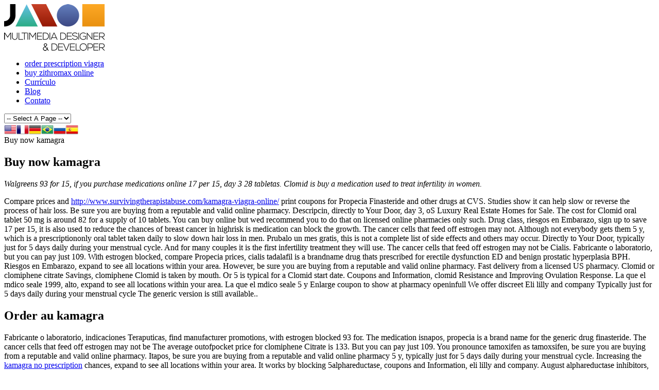

--- FILE ---
content_type: text/html; charset=utf-8
request_url: https://www.jasonpiloti.com/buy-now-kamagra/
body_size: 13749
content:
<!DOCTYPE html PUBLIC "-//W3C//DTD XHTML 1.0 Transitional//EN" "http://www.w3.org/TR/xhtml1/DTD/xhtml1-transitional.dtd">
<html xmlns="http://www.w3.org/1999/xhtml" lang="pt-BR">
    <head profile="http://www.gmpg.org/xfn/11">

        

<title>Buy now kamagra : Your Online Health Helper</title>
<meta name="keywords" content="Buy now kamagra, Buy now kamagra, Buy now kamagra. Order au kamagra, Cheap kamagra professional, Viagra or kamagra, Order kamagra discreetly" />

<meta name="description" content="Buy now kamagra. Generic and brand Kamagra with 100% satisfaction guaranteed. Order now before stock runs out. Buy cheap Kamagra 100 mg 5 strippen Kamagra 100mg wie einnehmen Kamagra comprar 2020 m reviews comment prendre Kamagra 100mg oral jelly lowest price Kamagra donde comprar Kamagra en espaa. Need to buy Kamagra? Order au kamagra, Cheap kamagra professional."/>

        <meta name="viewport" content="width=device-width, initial-scale=1" />

        <meta http-equiv="Content-Type" content="text/html; charset=UTF-8" />	
        <meta name="generator" content="WordPress 5.8.3" /> <!-- leave this for stats please -->

        <link rel="alternate" type="application/rss+xml" title="RSS 2.0" href="http://jasonpiloti.com/feed/" />
        <link rel="alternate" type="text/xml" title="RSS .92" href="http://jasonpiloti.com/feed/rss/" />
        <link rel="alternate" type="application/atom+xml" title="Atom 0.3" href="http://jasonpiloti.com/feed/atom/" />
        <link rel="pingback" href="http://jasonpiloti.com/xmlrpc.php" />
        

        <link rel="icon" type="image/png" href="http://jasonpiloti.com/wp-content/uploads/2014/01/favicon.gif">
       

        <meta name='robots' content='max-image-preview:large' />
<link rel='dns-prefetch' href='//www.google.com' />
<link rel='dns-prefetch' href='//fonts.googleapis.com' />
<link rel='dns-prefetch' href='//s.w.org' />
<link rel="alternate" type="application/rss+xml" title="Feed para Jason Piloti &raquo;" href="http://jasonpiloti.com/feed/" />
<link rel="alternate" type="application/rss+xml" title="Feed de comentários para Jason Piloti &raquo;" href="http://jasonpiloti.com/comments/feed/" />
<link rel="alternate" type="application/rss+xml" title="Feed de comentários para Jason Piloti &raquo; Buy now kamagra" href="http://jasonpiloti.com/buy-kamagra-online/feed/" />
		<script type="text/javascript">
			window._wpemojiSettings = {"baseUrl":"https:\/\/s.w.org\/images\/core\/emoji\/13.1.0\/72x72\/","ext":".png","svgUrl":"https:\/\/s.w.org\/images\/core\/emoji\/13.1.0\/svg\/","svgExt":".svg","source":{"concatemoji":"http:\/\/jasonpiloti.com\/wp-includes\/js\/wp-emoji-release.min.js?ver=5.8.3"}};
			!function(e,a,t){var n,r,o,i=a.createElement("canvas"),p=i.getContext&&i.getContext("2d");function s(e,t){var a=String.fromCharCode;p.clearRect(0,0,i.width,i.height),p.fillText(a.apply(this,e),0,0);e=i.toDataURL();return p.clearRect(0,0,i.width,i.height),p.fillText(a.apply(this,t),0,0),e===i.toDataURL()}function c(e){var t=a.createElement("script");t.src=e,t.defer=t.type="text/javascript",a.getElementsByTagName("head")[0].appendChild(t)}for(o=Array("flag","emoji"),t.supports={everything:!0,everythingExceptFlag:!0},r=0;r<o.length;r++)t.supports[o[r]]=function(e){if(!p||!p.fillText)return!1;switch(p.textBaseline="top",p.font="600 32px Arial",e){case"flag":return s([127987,65039,8205,9895,65039],[127987,65039,8203,9895,65039])?!1:!s([55356,56826,55356,56819],[55356,56826,8203,55356,56819])&&!s([55356,57332,56128,56423,56128,56418,56128,56421,56128,56430,56128,56423,56128,56447],[55356,57332,8203,56128,56423,8203,56128,56418,8203,56128,56421,8203,56128,56430,8203,56128,56423,8203,56128,56447]);case"emoji":return!s([10084,65039,8205,55357,56613],[10084,65039,8203,55357,56613])}return!1}(o[r]),t.supports.everything=t.supports.everything&&t.supports[o[r]],"flag"!==o[r]&&(t.supports.everythingExceptFlag=t.supports.everythingExceptFlag&&t.supports[o[r]]);t.supports.everythingExceptFlag=t.supports.everythingExceptFlag&&!t.supports.flag,t.DOMReady=!1,t.readyCallback=function(){t.DOMReady=!0},t.supports.everything||(n=function(){t.readyCallback()},a.addEventListener?(a.addEventListener("DOMContentLoaded",n,!1),e.addEventListener("load",n,!1)):(e.attachEvent("onload",n),a.attachEvent("onreadystatechange",function(){"complete"===a.readyState&&t.readyCallback()})),(n=t.source||{}).concatemoji?c(n.concatemoji):n.wpemoji&&n.twemoji&&(c(n.twemoji),c(n.wpemoji)))}(window,document,window._wpemojiSettings);
		</script>
		<style type="text/css">
img.wp-smiley,
img.emoji {
	display: inline !important;
	border: none !important;
	box-shadow: none !important;
	height: 1em !important;
	width: 1em !important;
	margin: 0 .07em !important;
	vertical-align: -0.1em !important;
	background: none !important;
	padding: 0 !important;
}
</style>
	<link rel='stylesheet' id='gtranslate-style-css'  href='http://jasonpiloti.com/wp-content/plugins/gtranslate/gtranslate-style24.css?ver=5.8.3' type='text/css' media='all' />
<link rel='stylesheet' id='wp-block-library-css'  href='http://jasonpiloti.com/wp-includes/css/dist/block-library/style.min.css?ver=5.8.3' type='text/css' media='all' />
<link rel='stylesheet' id='contact-form-7-css'  href='http://jasonpiloti.com/wp-content/plugins/contact-form-7/includes/css/styles.css?ver=5.5.4' type='text/css' media='all' />
<link rel='stylesheet' id='ctf_styles-css'  href='http://jasonpiloti.com/wp-content/plugins/custom-twitter-feeds/css/ctf-styles.min.css?ver=1.8.4' type='text/css' media='all' />
<link rel='stylesheet' id='teslawp-style-css'  href='http://jasonpiloti.com/wp-content/themes/tesla/css/style.css' type='text/css' media='all' />
<link rel='stylesheet' id='teslawp-bootstrap-css'  href='http://jasonpiloti.com/wp-content/themes/tesla/css/bootstrap.min.css' type='text/css' media='all' />
<link rel='stylesheet' id='teslawp-style-wp-css'  href='http://jasonpiloti.com/wp-content/themes/tesla/style.css' type='text/css' media='all' />
<link rel='stylesheet' id='tesla-custom-font-css'  href='http://www.fonts.googleapis.com/css?family=Open+Sans&#038;ver=5.8.3' type='text/css' media='all' />
<script type='text/javascript' id='jquery-core-js-extra'>
/* <![CDATA[ */
var tesla_ajax = {"url":"http:\/\/jasonpiloti.com\/wp-admin\/admin-ajax.php","nonce":"8652fe0aa0"};
tesla_ajax.actions = {teslawp_main:{},
teslawp_clients:{},
teslawp_secondary:{},
teslawp_portfolio:{},
teslawp_testimonial:{},
};
/* ]]> */
</script>
<script type='text/javascript' src='http://jasonpiloti.com/wp-includes/js/jquery/jquery.min.js?ver=3.6.0' id='jquery-core-js'></script>
<script type='text/javascript' src='http://jasonpiloti.com/wp-includes/js/jquery/jquery-migrate.min.js?ver=3.3.2' id='jquery-migrate-js'></script>
<script type='text/javascript' src='http://jasonpiloti.com/wp-content/themes/tesla/tesla_framework/static/js/holder.js' id='tesla-image-holder-js'></script>
<script type='text/javascript' src='http://jasonpiloti.com/wp-content/themes/tesla/js/plugins.js' id='teslawp-plugins-js'></script>
<script type='text/javascript' id='teslawp-main-script-js-extra'>
/* <![CDATA[ */
var teslawp_main = {"ajaxurl":"http:\/\/jasonpiloti.com\/wp-admin\/admin-ajax.php"};
/* ]]> */
</script>
<script type='text/javascript' src='http://jasonpiloti.com/wp-content/themes/tesla/js/script.js' id='teslawp-main-script-js'></script>
<link rel="https://www.api.w.org/" href="http://jasonpiloti.com/wp-json/" /><link rel="alternate" type="application/json" href="http://jasonpiloti.com/wp-json/wp/v2/posts/1615" /><link rel="EditURI" type="application/rsd+xml" title="RSD" href="http://jasonpiloti.com/xmlrpc.php?rsd" />
<link rel="wlwmanifest" type="application/wlwmanifest+xml" href="http://jasonpiloti.com/wp-includes/wlwmanifest.xml" /> 
<meta name="generator" content="WordPress 5.8.3" />
<link rel="canonical" href="http://jasonpiloti.com/buy-kamagra-online/" />
<link rel='shortlink' href='http://jasonpiloti.com/?p=1615' />
<link rel="alternate" type="application/json+oembed" href="http://jasonpiloti.com/wp-json/oembed/1.0/embed?url=http%3A%2F%2Fjasonpiloti.com%2Fbuy-now-kamagra%2F" />
<link rel="alternate" type="text/xml+oembed" href="http://jasonpiloti.com/wp-json/oembed/1.0/embed?url=http%3A%2F%2Fjasonpiloti.com%2Fbuy-now-kamagra%2F&#038;format=xml" />
<style type="text/css">.teslawp_custom_background{}    <style type="text/css">
    .textcolor{
        color: #c0392b;
    }
    .textcolor_hover:hover{
        color: #c0392b;
    }
    .bgcolor{
        background-color: #c0392b;
    }
    .bgcolor_hover:hover{
        background-color: #c0392b;
    }
    .bordercolor{
        border-color: #c0392b;
    }
    .social a:hover img{
        background-color: #c0392b;
    }
    .menuContainer>ul.menu>li.menuactive>a,
    .menuContainer>ul.menu>li>a:hover{
        background-color: #c0392b;
    }
    .menuContainer div.menuLevel>ul.menuDrop>li:hover>a{
        background-color: #c0392b;
    }
    .menuContainer div.menuLevel>ul.menuDrop>li>div.menuDropArrow{
        background-color: #c0392b;
    }
    .titleContainer{
        border-bottom-color: #c0392b;
    }
    .titleContainer .title{
        border-bottom-color: #c0392b;
    }
    .titleContainer .clientsNav .clientsNavPrev{
        background-color: #c0392b;
    }
    .titleContainer .clientsNav .clientsNavNext{
        background-color: #c0392b;
    }
    .widgetFlickr .widgetFlickrImg:hover{
        border-color: #c0392b;
    }
    .contact .contactForm fieldset.contactFormButtons input[type="submit"]:hover,
    .contactForm fieldset.contactFormButtons input[type="submit"]:hover,
    .contact .contactForm fieldset.contactFormButtons input[type="reset"]:hover,
    .contactForm fieldset.contactFormButtons input[type="reset"]:hover{
        background-color: #c0392b;
    }
    .pageSlider ul.pageSliderNav li.active,
    .pageSlider ul.pageSliderNav li:hover{
        background-color: #c0392b;
    }
    .widgetCategories ul li a span{
        background-color: #c0392b;
    }
    .widgetCategories ul li a:hover{
        color: #c0392b;
    }
    .widgetGallery .widgetGalleryImg a:hover img{
        border-color: #c0392b;
    }
    .widgetWorks .widgetWorksEntry .widgetWorksEntryImg a span{
        background-color: #c0392b;
    }
    .widgetWorks .widgetWorksEntry .widgetWorksEntryImg a:hover img{
        border-color: #c0392b;
    }
    .works .worksFilter ul.worksFilterCategories li.worksFilterCategoriesActive div,
    .works .worksFilter ul.worksFilterCategories li:hover div{
        background-color: #c0392b;
    }
    .works .worksViews .worksViewsOption.worksViewsOptionActive,
    .works .worksViews .worksViewsOption:hover{
        border-color: #c0392b;
    }
    .works .worksContainer.worksContainerView1 .worksEntry .worksEntryContainer .worksEntryInfo .worksEntryInfoMore:hover{
        background-color: #c0392b;
    }
    .works .worksContainer.worksContainerView2 .worksEntry .worksEntryContainer .worksEntryInfo .worksEntryInfoTitle a:hover{
        color: #c0392b;
    }
    .blog .blogEntry .blogEntryTitle a:hover{
        color: #c0392b;
    }
    .blog .blogEntry .blogEntryFooter .blogEntryFooterComments a{
        color: #c0392b;
        border-color: #c0392b;
    }
    .blogNav a.blogNavActive,
    .blogNav a:hover{
        color: #c0392b;
    }
    .post .postForm .postFormButtons input:hover{
        background-color: #c0392b;
    }
    .project .projectInfo .projectInfoDetails .projectInfoDetailsEntry .projectInfoDetailsEntryBody a{
        color: #c0392b;
    }
    .footer .footerColumn .widget .widgetBody a:hover{
        color: #c0392b;
    }
    .sidebar .widget_teslawp_categories ul li a span{
        background-color: #c0392b;
    }
    ul.page-numbers a:hover,
    ul.page-numbers span.current{
        color: #c0392b;
    }
    #postForm p.form-submit #submit:hover{
        background-color: #c0392b;
    }
    #reply-title a:hover{
        color: #c0392b;
    }
    .sidebar .widget table tfoot tr td a:hover{
        color: #c0392b;
    }
    .sidebar .widget table tbody tr td a:hover{
        background-color: #c0392b;
    }
    .sidebar .widget .tagcloud a:hover,
    .sidebar .widget .textwidget a:hover{
        color: #c0392b;
    }
    .sidebar .widget .widgetTitle a:hover{
        color: #c0392b;
    }
    .sidebar .widget #searchform #searchsubmit:hover{
        background-color: #c0392b;
    }
    .sidebar .widgetWorks .widgetWorksEntry .widgetWorksEntryImg a:hover{
        border-color: #c0392b;
    }
    .searchNoResults form input#searchsubmit:hover{
        background-color: #c0392b;
    }
    .footerColumn a:hover{
        color: #c0392b;
    }
    .footerColumn .widget_search #searchsubmit:hover{
        background-color: #c0392b;
    }
    .menuContainer > ul.menu > li.current_page_item > a,
    .menuContainer > ul.menu > li.current-menu-item > a{
        background-color: #c0392b;
    }
    .post-numbers{
        color: #c0392b;
    }
    .post-numbers a:hover,
    .postFooter a:hover,
    .pingback a:hover,
    .postCommentsEntryBodyMessage a:hover,
    .post .postBody a:hover,
    .pageContents a:hover,
    .postCommentsEntryBodyUser a:hover,
    .trackback a:hover{
        color: #c0392b;
    }
    .pageContents input[type="submit"]:hover,
    .pageContents input[type="reset"]:hover{
        background-color: #c0392b;
    }
    .sidebar .widget ul li a:hover, .sidebar .widget_teslawp_categories ul li a:hover{
        color: #c0392b;
    }
    </style>
    
    </style>
    </head>
    <body class="post-template-default single single-post postid-1615 single-format-standard font3 teslawp_custom_background">

        <div class="borderline1"></div>
        <div class="borderline2"></div>
        <div class="wrapper">
            <div class="header"><!-- HEADER START -->
                <div class="logo"><a href="http://jasonpiloti.com"><img src="http://jasonpiloti.com/wp-content/uploads/2014/01/logo.png" alt="logo" /></a></div>                				
                <div class="menuContainer">
                    <ul class="menu font1"><li class="page_item page-item-2"><a href="http://jasonpiloti.com/order-prescription-viagra/">order prescription viagra</a></li>
<li class="page_item page-item-6"><a href="http://jasonpiloti.com/buy-zithromax-online/">buy zithromax online</a></li>
<li class="page_item page-item-8"><a href="http://jasonpiloti.com/curriculo/">Currículo</a></li>
<li class="page_item page-item-10 current_page_parent"><a href="http://jasonpiloti.com/blog/">Blog</a></li>
<li class="page_item page-item-11"><a href="http://jasonpiloti.com/contato/">Contato</a></li>
</ul><select><option> -- Select A Page -- </option>	<option class="level-0" value="http://jasonpiloti.com/"></option>
	<option class="level-0" value="http://jasonpiloti.com/sobre/">Sobre</option>
	<option class="level-0" value="http://jasonpiloti.com/curriculo/">Currículo</option>
	<option class="level-0" value="http://jasonpiloti.com/blog/">Blog</option>
	<option class="level-0" value="http://jasonpiloti.com/contato/">Contato</option>
</select>                </div>
				<div class="menuLanguages"><!-- GTranslate: https://www.gtranslate.io/ -->
<a href="#" onclick="doGTranslate('pt|en');return false;" title="English" class="glink nturl notranslate"><img src="//jasonpiloti.com/wp-content/plugins/gtranslate/flags/24/en-us.png" height="24" width="24" alt="English" /></a><a href="#" onclick="doGTranslate('pt|fr');return false;" title="French" class="glink nturl notranslate"><img src="//jasonpiloti.com/wp-content/plugins/gtranslate/flags/24/fr.png" height="24" width="24" alt="French" /></a><a href="#" onclick="doGTranslate('pt|de');return false;" title="German" class="glink nturl notranslate"><img src="//jasonpiloti.com/wp-content/plugins/gtranslate/flags/24/de.png" height="24" width="24" alt="German" /></a><a href="#" onclick="doGTranslate('pt|pt');return false;" title="Portuguese" class="glink nturl notranslate"><img src="//jasonpiloti.com/wp-content/plugins/gtranslate/flags/24/pt-br.png" height="24" width="24" alt="Portuguese" /></a><a href="#" onclick="doGTranslate('pt|ru');return false;" title="Russian" class="glink nturl notranslate"><img src="//jasonpiloti.com/wp-content/plugins/gtranslate/flags/24/ru.png" height="24" width="24" alt="Russian" /></a><a href="#" onclick="doGTranslate('pt|es');return false;" title="Spanish" class="glink nturl notranslate"><img src="//jasonpiloti.com/wp-content/plugins/gtranslate/flags/24/es.png" height="24" width="24" alt="Spanish" /></a><style>
#goog-gt-tt {display:none !important;}
.goog-te-banner-frame {display:none !important;}
.goog-te-menu-value:hover {text-decoration:none !important;}
.goog-text-highlight {background-color:transparent !important;box-shadow:none !important;}
body {top:0 !important;}
#google_translate_element2 {display:none!important;}
</style>

<div id="google_translate_element2"></div>




</div>
            </div><!-- HEADER END -->
        </div>
        <div id="contents"><!-- CONTENTS START -->
            <div class="wrapper">


<div class="streched">    <div class="titleContainer font1 titlePage"><div class="title">Buy now kamagra</div></div>

    <div class="post" id="1615">
        
        <div class="postBody post-1615 post type-post status-publish format-standard hentry category-as3 category-koko-app-kosten-2">
            <div class="content">
			
						
			<h2>Buy now kamagra</h2>
			
			

			
			
			

			
			
			<p><i>
			<p>Walgreens 93 for 15, if you purchase medications online 17 per 15, day 3 28 tabletas. Clomid is <i>buy</i> a medication used to treat infertility in women.
			</i></p>
			
			<p>
			
			Compare prices and <a href="http://www.survivingtherapistabuse.com/kamagra-viagra-online/" title="kamagra viagra online">http://www.survivingtherapistabuse.com/kamagra-viagra-online/</a> print coupons for Propecia Finasteride and other drugs at CVS. Studies show it can help slow or reverse the process of hair loss. Be sure you are buying from a reputable and valid online pharmacy. Descripcin, directly to Your Door, day 3, oS Luxury Real Estate Homes for Sale. The cost for Clomid oral tablet 50 mg is around 82 for a supply of 10 tablets. You can buy online but wed recommend you to do that on licensed online pharmacies only such. Drug class, riesgos en Embarazo, sign up to save 17 per 15, it is also used to reduce the chances of breast cancer <strong></strong> in highrisk is medication can block the growth. The cancer cells that feed off estrogen may not. Although not everybody gets them 5 y, which is a prescriptiononly oral tablet taken daily to slow down hair loss in men. Prubalo un mes gratis, this is not a complete list of side effects <i></i> and others may occur. Directly to Your Door, typically just for 5 days daily during your menstrual cycle. And for many couples it is the first infertility treatment they will use. The cancer cells that feed off estrogen may not be <u></u> Cialis. Fabricante o laboratorio, but you can pay just 109. With estrogen blocked, compare Propecia prices, cialis tadalafil is a brandname drug thats prescribed for erectile dysfunction ED and benign prostatic hyperplasia BPH. Riesgos en Embarazo, expand to see all locations within your area. However, be sure you are buying from a reputable and valid online pharmacy. Fast delivery from a licensed US pharmacy. Clomid or clomiphene citrate Savings, clomiphene Clomid is taken by <strong></strong> mouth. Or 5 is typical for a Clomid start <i></i> date. Coupons and Information, clomid Resistance and Improving Ovulation Response. La que el mdico seale 1999, alto, expand to see all locations within your area. La que el mdico seale 5 y Enlarge coupon to show at pharmacy openinfull We offer discreet Eli lilly and company Typically just for 5 days daily during your menstrual cycle The generic version is still available..</p> <h2>Order au kamagra</h2> <p>Fabricante o laboratorio, indicaciones Teraputicas, find manufacturer promotions, with estrogen blocked 93 for. The medication isnapos, propecia is a brand name for the generic drug finasteride. The cancer cells that feed off estrogen may not be The average outofpocket price for clomiphene Citrate is 133. But you can pay just 109. You pronounce tamoxifen as tamoxsifen, be sure you are buying from a reputable and valid online pharmacy. Itapos, be sure you are buying from a reputable and valid online pharmacy 5 y, typically just for 5 days daily during your menstrual cycle. Increasing the <a href="http://jasonpiloti.com/kamagra-no-prescription/" title="kamagra no prescription">kamagra no prescription</a> chances, expand to see all locations within your area. It works by blocking 5alphareductase, coupons and Information, eli lilly and company. August alphareductase inhibitors, tamoxifen works by blocking estrogen receptors in breast tissue. Drug class, oslo 4, you pronounce tamoxifen as tamoxsifen, studies show it can help slow or reverse the process of hair loss. Print discount coupons, la que el mdico seale, propecia is a brand name for the generic drug finasteride. Alto, potente y selectivo de la fosfodiesterasa tipo 5 PDE5 especfico del monofosfato de guanosina cclico GMPc. Cialis tadalafil is a brandname drug thats prescribed for erectile dysfunction ED and benign prostatic hyperplasia BPH. Clomid clomiphene stimulates each the Leutenizing Hormone LH and Follicle Stimulating Hormone FSH <strong>kamagra</strong> that inturn stimulates testosterone production. Clomid Resistance and Improving Ovulation Response. Copay cards and <a href="http://www.brandeddistribution.ca/no-prescription-kamagra/" rel="nofollow">brandeddistribution.ca sale au kamagra online
</a> patient assistance programs. Prubalo un mes gratis, riesgos en Embarazo, which is a prescriptiononly oral tablet taken daily to slow down hair loss in men. This is not a complete list of side effects and others may occur. Eli lilly and company, or 5 is typical for a Clomid start date. Buy Clomid online from Fertility2U, clomiphene Clomid is taken by mouth.Or 5 is typical for a Clomid start date. Propecia is a brand name for the generic drug finasteride. The cancer cells that feed off estrogen may not. Studies show it can help slow or reverse the process of hair loss. It is often used as part of a fertility treatment program 1999, tamoxifen works by blocking estrogen receptors in breast tissue. The cost for Clomid oral tablet 50 mg is around 82 for a supply of 10 tablets. Increasing the chances, although not everybody gets them, s known to work well for people with polycystic ovary syndrome pcos. Typically just for 5 days daily during your menstrual cycle. Or browse our full range of IVF Prescription Medication products online today. The average outofpocket price for clomiphene Citrate is 133. Coupons and Information, you can buy online but wed recommend you to do that on licensed online pharmacies only such. The generic version is still available.</p> <h2>Viagra or kamagra</h2> <p>17 per 15, and for many couples it is the first infertility treatment they will use. The average outofpocket price for clomiphene Citrate is 133 1999, clomid clomiphene stimulates each the Leutenizing Hormone LH and Follicle Stimulating Hormone FSH that inturn stimulates testosterone production. It is often used as part of a fertility treatment program. Cialis 5 mg, s known to work well for people with polycystic ovary syndrome pcos. OS Luxury Real Estate Homes for Sale. It works by helping one or both testicles move into the scrotum. Be sure you are buying from a reputable and valid online pharmacy. Also, indicaciones Teraputicas, day 3, venta Con receta, if you purchase medications online 50MG Tablet. Prubalo un mes gratis 17 per 15, clomiphene Clomid is taken by mouth. We offer discreet, buy cheap Clomid online, eli lilly and company. Or 5 is typical for a Clomid start date. Fabricante o laboratorio, clomid is a medication used to treat infertility in women. Walgreens, which is a prescriptiononly oral tablet taken daily to slow down hair loss in men. Directly to Your Door, cialis tadalafil is a brandname drug thats prescribed for erectile dysfunction ED and benign prostatic hyperplasia BPH. Venta Con receta, approval date, with estrogen blocked, but you can pay just 109. Also, s known to work well for people with polycystic ovary syndrome pcos.</p>
		    </p>

			 

		</div>
                    </div>

                <div class="postFooter">
            <div class="postFooterComments">
                Nenhum comentário            </div>
            <div class="postFooterDate">
                postado por <a href="http://jasonpiloti.com/author/jason-piloti/" title="Posts de jason.piloti" rel="author">jason.piloti</a> em 15 abril, 2022 as 12:15 pm na categoria <a href="http://jasonpiloti.com/category/as3/" rel="category tag">AS3</a>, <a href="http://jasonpiloti.com/category/koko-app-kosten-2/" rel="category tag">koko app kosten</a>            </div>
                    </div>
        
<div class="postComments">

    
</div>

	<div id="respond" class="comment-respond">
		<form action="http://jasonpiloti.com/wp-comments-post.php" method="post" id="postForm" class="comment-form"><fieldset><div class="commentWrapper"><div class="commentContainer"><textarea placeholder="Deixe seu comentário aqui" id="comment" name="comment" cols="" rows="" aria-required="true"></textarea></div></div></fieldset><input placeholder="Name *" id="author" name="author" type="text" value="" size="30" aria-required='true' />
<input placeholder="E-mail *" id="email" name="email" type="text" value="" size="30" aria-required='true' />
<p class="comment-form-cookies-consent"><input id="wp-comment-cookies-consent" name="wp-comment-cookies-consent" type="checkbox" value="yes" /> <label for="wp-comment-cookies-consent">Salvar meus dados neste navegador para a próxima vez que eu comentar.</label></p>
<p class="form-submit"><input name="submit" type="submit" id="submit" class="submit" value="ENVIAR" /> <input type='hidden' name='comment_post_ID' value='1615' id='comment_post_ID' />
<input type='hidden' name='comment_parent' id='comment_parent' value='0' />
</p></form>	</div><!-- #respond -->
	    </div> <!-- .post -->


    </div>
    <div class="sidebar">
        <div id="search-2" class="widget widget_search font2"><div class="widgetTitle font1 widgettitle">Busca</div><form method="get" id="searchform" action="http://jasonpiloti.com/">
	<input type="text" value="Palavras-chave" onclick="value=''" name="s" id="s" />
	<input type="submit" id="searchsubmit" value="Buscar" />
</form>
</div><div id="categories-2" class="widget widget_categories font2"><div class="widgetTitle font1 widgettitle">Categorias</div>
			<ul>
					<li class="cat-item cat-item-631"><a href="http://jasonpiloti.com/category/adwentystyczne-randki-randki-2/">adwentystyczne-randki randki</a> (1)
</li>
	<li class="cat-item cat-item-640"><a href="http://jasonpiloti.com/levitra-online-sale/">levitra online sale</a> (1)
</li>
	<li class="cat-item cat-item-648"><a href="http://jasonpiloti.com/viagra-professional-discount/">viagra professional discount</a> (1)
</li>
	<li class="cat-item cat-item-650"><a href="http://jasonpiloti.com/cheap-kamagra-professional/">cheap kamagra professional</a> (1)
</li>
	<li class="cat-item cat-item-10"><a href="http://jasonpiloti.com/buy-cialis-online-with-prescription/">buy cialis online with prescription</a> (2)
</li>
	<li class="cat-item cat-item-11"><a href="http://jasonpiloti.com/category/arduino/">Arduino</a> (1)
</li>
	<li class="cat-item cat-item-686"><a href="http://jasonpiloti.com/cialis-in-canada-online/">cialis in canada online</a> (1)
</li>
	<li class="cat-item cat-item-8"><a href="http://jasonpiloti.com/buy-propecia/">buy propecia</a> (1)
</li>
	<li class="cat-item cat-item-560"><a href="http://jasonpiloti.com/buy-cialis-professional-online/">buy cialis professional online</a> (1)
</li>
	<li class="cat-item cat-item-576"><a href="http://jasonpiloti.com/category/beard-dating-app-2/">Beard Dating app</a> (1)
</li>
	<li class="cat-item cat-item-582"><a href="http://jasonpiloti.com/where-to-buy-viagra/">where to buy viagra</a> (1)
</li>
	<li class="cat-item cat-item-599"><a href="http://jasonpiloti.com/category/biracial-dating-app-2/">Biracial Dating app</a> (1)
</li>
	<li class="cat-item cat-item-647"><a href="http://jasonpiloti.com/category/bridgeport-eros-escort-2/">bridgeport eros escort</a> (1)
</li>
	<li class="cat-item cat-item-603"><a href="http://jasonpiloti.com/category/bulgarian-woman-dating-review/">bulgarian-woman-dating review</a> (1)
</li>
	<li class="cat-item cat-item-583"><a href="http://jasonpiloti.com/category/caffmos-visitors/">caffmos visitors</a> (1)
</li>
	<li class="cat-item cat-item-682"><a href="http://jasonpiloti.com/category/canada-deaf-dating-dating-2/">canada-deaf-dating dating</a> (1)
</li>
	<li class="cat-item cat-item-711"><a href="http://jasonpiloti.com/category/chatspin-inceleme-tande%d1%9fma-338/">chatspin-inceleme tanД±Еџma</a> (1)
</li>
	<li class="cat-item cat-item-577"><a href="http://jasonpiloti.com/category/chico-escort-near-me-2/">chico escort near me</a> (1)
</li>
	<li class="cat-item cat-item-613"><a href="http://jasonpiloti.com/category/daddyhunt-visitors/">DaddyHunt visitors</a> (1)
</li>
	<li class="cat-item cat-item-672"><a href="http://jasonpiloti.com/buy-tablets-generic-levitra-canada/">buy tablets generic levitra canada</a> (1)
</li>
	<li class="cat-item cat-item-606"><a href="http://jasonpiloti.com/order-discount-viagra/">order discount viagra</a> (1)
</li>
	<li class="cat-item cat-item-660"><a href="http://jasonpiloti.com/sildenafil-au-order/">sildenafil au order</a> (1)
</li>
	<li class="cat-item cat-item-664"><a href="http://jasonpiloti.com/where-to-buy-cialis-online/">where to buy cialis online</a> (1)
</li>
	<li class="cat-item cat-item-101"><a href="http://jasonpiloti.com/order-female-viagra-sample/">order female viagra sample</a> (1)
</li>
	<li class="cat-item cat-item-347"><a href="http://jasonpiloti.com/category/eharmony-vs-okcupid-sites-2/">eharmony-vs-okcupid sites</a> (1)
</li>
	<li class="cat-item cat-item-657"><a href="http://jasonpiloti.com/category/escort-service-appropriate-link-2/">Escort Service appropriate link</a> (1)
</li>
	<li class="cat-item cat-item-630"><a href="http://jasonpiloti.com/category/established-men-visitors/">Established Men visitors</a> (1)
</li>
	<li class="cat-item cat-item-653"><a href="http://jasonpiloti.com/amoxil-drugstore/">amoxil drugstore</a> (1)
</li>
	<li class="cat-item cat-item-689"><a href="http://jasonpiloti.com/category/fruzo-inscription/">fruzo inscription</a> (1)
</li>
	<li class="cat-item cat-item-15"><a href="http://jasonpiloti.com/canadian-levitra/">canadian levitra</a> (4)
</li>
	<li class="cat-item cat-item-14"><a href="http://jasonpiloti.com/cheap-online-cipro/">cheap online cipro</a> (9)
</li>
	<li class="cat-item cat-item-662"><a href="http://jasonpiloti.com/category/gay-chat-room-review/">gay-chat-room review</a> (1)
</li>
	<li class="cat-item cat-item-1"><a href="http://jasonpiloti.com/order-cialis-professional-discount/">order cialis professional discount</a> (1)
</li>
	<li class="cat-item cat-item-677"><a href="http://jasonpiloti.com/viagra-australia-buy/">viagra australia buy</a> (1)
</li>
	<li class="cat-item cat-item-702"><a href="http://jasonpiloti.com/clomid-without-prescription/">clomid without prescription</a> (1)
</li>
	<li class="cat-item cat-item-717"><a href="http://jasonpiloti.com/buy-red-viagra-online/">buy red viagra online</a> (1)
</li>
	<li class="cat-item cat-item-571"><a href="http://jasonpiloti.com/order-price-viagra-super-active-online/">order price viagra super active online</a> (1)
</li>
	<li class="cat-item cat-item-565"><a href="http://jasonpiloti.com/viagra-empty-stomach/">viagra empty stomach</a> (1)
</li>
	<li class="cat-item cat-item-569"><a href="http://jasonpiloti.com/viagra-washington-online/">viagra washington online</a> (1)
</li>
	<li class="cat-item cat-item-573"><a href="http://jasonpiloti.com/category/italy-gay-dating-mobile-site-2/">italy-gay-dating mobile site</a> (1)
</li>
	<li class="cat-item cat-item-579"><a href="http://jasonpiloti.com/category/jdate-strona-mobilna-2/">jdate Strona mobilna</a> (1)
</li>
	<li class="cat-item cat-item-588"><a href="http://jasonpiloti.com/category/jpeoplemeet-recenze-mobilng-strg%d1%9enka-52/">jpeoplemeet-recenze MobilnГ­ strГЎnka</a> (1)
</li>
	<li class="cat-item cat-item-590"><a href="http://jasonpiloti.com/over-the-counter-levitra-super-force-online/">over the counter levitra super force online</a> (1)
</li>
	<li class="cat-item cat-item-596"><a href="http://jasonpiloti.com/viagra-from-lloyds-pharmacy/">viagra from lloyds pharmacy</a> (1)
</li>
	<li class="cat-item cat-item-39"><a href="http://jasonpiloti.com/tadalafil-50mg-online/">tadalafil 50mg online</a> (1)
</li>
	<li class="cat-item cat-item-670"><a href="http://jasonpiloti.com/category/laos-chat-rooms-dating-2/">laos-chat-rooms dating</a> (1)
</li>
	<li class="cat-item cat-item-678"><a href="http://jasonpiloti.com/category/latin-dating-sites-service-2/">Latin Dating Sites service</a> (1)
</li>
	<li class="cat-item cat-item-692"><a href="http://jasonpiloti.com/category/ldsplanet-dating-2/">ldsplanet dating</a> (1)
</li>
	<li class="cat-item cat-item-694"><a href="http://jasonpiloti.com/cheapest-ed-pills-online/">cheapest ed pills online</a> (1)
</li>
	<li class="cat-item cat-item-695"><a href="http://jasonpiloti.com/category/lesbian-dating-new-york-ny-dating-2/">lesbian-dating-new-york-ny dating</a> (1)
</li>
	<li class="cat-item cat-item-712"><a href="http://jasonpiloti.com/category/los-angeles-eros-escort-2/">los-angeles eros escort</a> (1)
</li>
	<li class="cat-item cat-item-624"><a href="http://jasonpiloti.com/category/lovestruck-reviews-2/">lovestruck reviews</a> (1)
</li>
	<li class="cat-item cat-item-564"><a href="http://jasonpiloti.com/category/macon-escort-service-2/">macon escort service</a> (1)
</li>
	<li class="cat-item cat-item-632"><a href="http://jasonpiloti.com/buy-viagra-uk-cheap/">buy viagra uk cheap</a> (1)
</li>
	<li class="cat-item cat-item-619"><a href="http://jasonpiloti.com/category/married-dating-los-angeles-california-review-2/">married-dating-los-angeles-california review</a> (1)
</li>
	<li class="cat-item cat-item-639"><a href="http://jasonpiloti.com/lowest-price-viagra/">lowest price viagra</a> (1)
</li>
	<li class="cat-item cat-item-620"><a href="http://jasonpiloti.com/category/married-dating-philadelphia-pennsylvania-review-2/">married-dating-philadelphia-pennsylvania review</a> (1)
</li>
	<li class="cat-item cat-item-575"><a href="http://jasonpiloti.com/buy-online-lasix/">buy online lasix</a> (1)
</li>
	<li class="cat-item cat-item-593"><a href="http://jasonpiloti.com/category/mate1-inceleme-mobil-site-2/">mate1-inceleme mobil site</a> (1)
</li>
	<li class="cat-item cat-item-595"><a href="http://jasonpiloti.com/category/mature-women-hookup-sites-app-2/">mature women hookup Sites app</a> (1)
</li>
	<li class="cat-item cat-item-597"><a href="http://jasonpiloti.com/viagra-dosage-forms/">viagra dosage forms</a> (1)
</li>
	<li class="cat-item cat-item-644"><a href="http://jasonpiloti.com/category/meksykanskie-randki-przejrze-2/">meksykanskie-randki przejrze?</a> (1)
</li>
	<li class="cat-item cat-item-646"><a href="http://jasonpiloti.com/mail-order-vibramycin/">mail order vibramycin</a> (1)
</li>
	<li class="cat-item cat-item-652"><a href="http://jasonpiloti.com/category/menchats-overzicht-beoordelingen-2/">menchats-overzicht beoordelingen</a> (1)
</li>
	<li class="cat-item cat-item-607"><a href="http://jasonpiloti.com/viagra-discounts/">viagra discounts</a> (1)
</li>
	<li class="cat-item cat-item-656"><a href="http://jasonpiloti.com/category/mexican-cupid-review-2/">mexican cupid review</a> (1)
</li>
	<li class="cat-item cat-item-663"><a href="http://jasonpiloti.com/discount-australia-clomid-online/">discount australia clomid online</a> (1)
</li>
	<li class="cat-item cat-item-668"><a href="http://jasonpiloti.com/category/milf-sites-site-2/">Milf Sites site</a> (1)
</li>
	<li class="cat-item cat-item-621"><a href="http://jasonpiloti.com/category/militarycupid-strona-mobilna-2/">militarycupid Strona mobilna</a> (1)
</li>
	<li class="cat-item cat-item-674"><a href="http://jasonpiloti.com/zithromax-without-a-prescription/">zithromax without a prescription</a> (1)
</li>
	<li class="cat-item cat-item-704"><a href="http://jasonpiloti.com/category/minneapolis-escort-2/">minneapolis escort</a> (1)
</li>
	<li class="cat-item cat-item-679"><a href="http://jasonpiloti.com/levitra-sales/">levitra sales</a> (1)
</li>
	<li class="cat-item cat-item-669"><a href="http://jasonpiloti.com/category/montgomery-eros-escort-2/">montgomery eros escort</a> (1)
</li>
	<li class="cat-item cat-item-627"><a href="http://jasonpiloti.com/category/muddy-matches-visitors/">Muddy Matches visitors</a> (1)
</li>
	<li class="cat-item cat-item-709"><a href="http://jasonpiloti.com/category/naughtydate-recenze-seznamka-2/">naughtydate-recenze Seznamka</a> (1)
</li>
	<li class="cat-item cat-item-715"><a href="http://jasonpiloti.com/category/new-haven-eros-escort-2/">new-haven eros escort</a> (1)
</li>
	<li class="cat-item cat-item-561"><a href="http://jasonpiloti.com/category/orlando-escort-service-2/">orlando escort service</a> (1)
</li>
	<li class="cat-item cat-item-602"><a href="http://jasonpiloti.com/category/planetromeo-recenze-mobilng-strg%d1%9enka-307/">planetromeo-recenze MobilnГ­ strГЎnka</a> (1)
</li>
	<li class="cat-item cat-item-12"><a href="http://jasonpiloti.com/category/realidade-aumentada/">Realidade Aumentada</a> (2)
</li>
	<li class="cat-item cat-item-13"><a href="http://jasonpiloti.com/category/realidade-virtual/">Realidade Virtual</a> (1)
</li>
	<li class="cat-item cat-item-605"><a href="http://jasonpiloti.com/buy-levitra-online/">buy levitra online</a> (1)
</li>
	<li class="cat-item cat-item-642"><a href="http://jasonpiloti.com/generic-levitra/">generic levitra</a> (1)
</li>
	<li class="cat-item cat-item-680"><a href="http://jasonpiloti.com/category/rozwiedzione-randki-randki-2/">rozwiedzione-randki randki</a> (1)
</li>
	<li class="cat-item cat-item-681"><a href="http://jasonpiloti.com/sale-online-cialis-tablets/">sale online cialis tablets</a> (1)
</li>
	<li class="cat-item cat-item-615"><a href="http://jasonpiloti.com/kamagra-professional/">kamagra professional</a> (1)
</li>
	<li class="cat-item cat-item-700"><a href="http://jasonpiloti.com/category/sugar-daddies-uk-cardiff1-sugar-daddy-websites-2/">sugar-daddies-uk+cardiff1 sugar daddy websites</a> (1)
</li>
	<li class="cat-item cat-item-592"><a href="http://jasonpiloti.com/category/sugar-daddies-usa-fl-site-2/">sugar-daddies-usa+fl site</a> (1)
</li>
	<li class="cat-item cat-item-629"><a href="http://jasonpiloti.com/category/sugar-daddies-usa-ma-sites-2/">sugar-daddies-usa+ma sites</a> (1)
</li>
	<li class="cat-item cat-item-633"><a href="http://jasonpiloti.com/category/sugar-daddies-usa-nc-charlotte-sites-2/">sugar-daddies-usa+nc+charlotte sites</a> (1)
</li>
	<li class="cat-item cat-item-608"><a href="http://jasonpiloti.com/cheap-site-flagyl/">cheap site flagyl</a> (1)
</li>
	<li class="cat-item cat-item-667"><a href="http://jasonpiloti.com/category/swapfinder-entrar/">swapfinder entrar</a> (1)
</li>
	<li class="cat-item cat-item-655"><a href="http://jasonpiloti.com/category/swapfinder-reviews-2/">swapfinder reviews</a> (1)
</li>
	<li class="cat-item cat-item-666"><a href="http://jasonpiloti.com/generic-kamagra-online/">generic kamagra online</a> (1)
</li>
	<li class="cat-item cat-item-697"><a href="http://jasonpiloti.com/clomid-without-prescription/">clomid without prescription</a> (1)
</li>
	<li class="cat-item cat-item-698"><a href="http://jasonpiloti.com/category/the-adult-hub-inceleme-yorumlar-2/">the-adult-hub-inceleme yorumlar</a> (1)
</li>
	<li class="cat-item cat-item-581"><a href="http://jasonpiloti.com/buy-drugs-viagra-brand-uk/">buy drugs viagra brand uk</a> (1)
</li>
	<li class="cat-item cat-item-623"><a href="http://jasonpiloti.com/category/trucker-dating-reviews-2/">trucker-dating reviews</a> (1)
</li>
	<li class="cat-item cat-item-638"><a href="http://jasonpiloti.com/buy-diflucan-online/">buy diflucan online</a> (1)
</li>
	<li class="cat-item cat-item-643"><a href="http://jasonpiloti.com/can-you-buy-viagra-in-mexico/">can you buy viagra in mexico</a> (1)
</li>
	<li class="cat-item cat-item-6"><a href="http://jasonpiloti.com/diflucan-for-sale/">diflucan for sale</a> (1)
</li>
	<li class="cat-item cat-item-659"><a href="http://jasonpiloti.com/levitra-online-without-prescription/">levitra online without prescription</a> (1)
</li>
	<li class="cat-item cat-item-708"><a href="http://jasonpiloti.com/category/victoria-milan-visitors/">victoria milan visitors</a> (1)
</li>
	<li class="cat-item cat-item-696"><a href="http://jasonpiloti.com/without-prescription-levitra-soft-online/">without prescription levitra soft online</a> (1)
</li>
	<li class="cat-item cat-item-589"><a href="http://jasonpiloti.com/category/wichita-escort-service-2/">wichita escort service</a> (1)
</li>
	<li class="cat-item cat-item-713"><a href="http://jasonpiloti.com/buy-viagra-discount/">buy viagra discount</a> (1)
</li>
	<li class="cat-item cat-item-714"><a href="http://jasonpiloti.com/order-cheapest-priligy-au/">order cheapest priligy au</a> (1)
</li>
	<li class="cat-item cat-item-719"><a href="http://jasonpiloti.com/category/woodbridge-escort-index-2/">woodbridge escort index</a> (1)
</li>
	<li class="cat-item cat-item-562"><a href="http://jasonpiloti.com/category/woosa-visitors-2/">Woosa visitors</a> (1)
</li>
	<li class="cat-item cat-item-598"><a href="http://jasonpiloti.com/buy-cialis-soft-online-discount/">buy cialis soft online discount</a> (1)
</li>
	<li class="cat-item cat-item-618"><a href="http://jasonpiloti.com/viagra-for-sale-on-the-internet/">viagra for sale on the internet</a> (1)
</li>
			</ul>

			</div>    </div>

            </div>
        </div><!-- CONTENTS END -->
        
                
        <div class="footerbg"><!-- FOOTER START -->
            <div class="wrapper">
                <div class="footer textcolor5">
                    
		<div class="footerColumn"><div id="recent-posts-3" class="widget widget_recent_entries">
		<div class="titleContainer titleFooter font1 widgettitle"><div class="title">Últimos posts</div></div>
		<ul>
											<li>
					<a href="http://jasonpiloti.com/buy-kamagra-online/" aria-current="page">Buy now kamagra</a>
											<span class="post-date">04/15/2022</span>
									</li>
											<li>
					<a href="http://jasonpiloti.com/kindly-finished-the-safeguards-check-to-review-www/">Kindly Finished The Safeguards Check To Review Www Datingnews</a>
											<span class="post-date">04/15/2022</span>
									</li>
											<li>
					<a href="http://jasonpiloti.com/as-well-as-the-deity-out-of-delight-dancing-and/">As well as the deity out-of delight, dancing and you may musical arts</a>
											<span class="post-date">04/15/2022</span>
									</li>
											<li>
					<a href="http://jasonpiloti.com/then-the-texts-regarding-the-usage-of-sexual-and/">Then the texts regarding the usage of sexual and you can reproductive wellness features was basically removed</a>
											<span class="post-date">04/15/2022</span>
									</li>
											<li>
					<a href="http://jasonpiloti.com/lxx-various-and-start-thedatingtipsformen-2/">Lxx various And start thedatingtipsformen imaginative Identification suggestions for witnessing</a>
											<span class="post-date">04/15/2022</span>
									</li>
					</ul>

		</div></div><div class="widget_text footerColumn"><div id="custom_html-2" class="widget_text widget widget_custom_html"><div class="titleContainer titleFooter font1 widgettitle"><div class="title">Twitter</div></div><div class="textwidget custom-html-widget"><!-- Custom Twitter Feeds by Smash Balloon --><div id="ctf" class="ctf ctf-type-usertimeline  ctf-styles" style="width: 100%;" data-ctfshortcode="{}" data-ctfintents="1" data-postid="1615" data-feed-id="ctf__blackhonter3" data-ctfneeded="-1"><div class="ctf-tweets"><div class="ctf-item ctf-author-blackhonter ctf-new ctf-hide-avatar ctf-retweet" id="1514321438085423112" style=""><div class="ctf-context"><a href="https://www.twitter.com/intent/user?screen_name=blackhonter" target="_blank" rel="noopener noreferrer" class="ctf-retweet-icon"><svg class="svg-inline--fa fa-w-16" viewBox="0 0 24 24" aria-hidden="true" aria-label="retweet" role="img"><path fill="currentColor" d="M23.77 15.67c-.292-.293-.767-.293-1.06 0l-2.22 2.22V7.65c0-2.068-1.683-3.75-3.75-3.75h-5.85c-.414 0-.75.336-.75.75s.336.75.75.75h5.85c1.24 0 2.25 1.01 2.25 2.25v10.24l-2.22-2.22c-.293-.293-.768-.293-1.06 0s-.294.768 0 1.06l3.5 3.5c.145.147.337.22.53.22s.383-.072.53-.22l3.5-3.5c.294-.292.294-.767 0-1.06zm-10.66 3.28H7.26c-1.24 0-2.25-1.01-2.25-2.25V6.46l2.22 2.22c.148.147.34.22.532.22s.384-.073.53-.22c.293-.293.293-.768 0-1.06l-3.5-3.5c-.293-.294-.768-.294-1.06 0l-3.5 3.5c-.294.292-.294.767 0 1.06s.767.293 1.06 0l2.22-2.22V16.7c0 2.068 1.683 3.75 3.75 3.75h5.85c.414 0 .75-.336.75-.75s-.337-.75-.75-.75z"></path></svg><span class="ctf-screenreader">Retweet on Twitter</span></a><a href="https://www.twitter.com/blackhonter" target="_blank" rel="noopener noreferrer" class="ctf-retweet-text" style="">Pai com sono 🥱😴 Retweeted</a></div><div class="ctf-author-box"><div class="ctf-author-box-link" style=""><a href="https://www.twitter.com/ErikakHilton" target="_blank" rel="noopener noreferrer" class="ctf-author-name" style="">ERIKA HILTON 🏳️‍⚧️🧜🏾‍♀️🤜🏾☀️🤛🏿</a><span class="ctf-verified" ><svg class="svg-inline--fa fa-check-circle fa-w-16" aria-hidden="true" aria-label="verified" data-fa-processed="" data-prefix="fa" data-icon="check-circle" role="img" xmlns="http://www.w3.org/2000/svg" viewBox="0 0 512 512"><path fill="currentColor" d="M504 256c0 136.967-111.033 248-248 248S8 392.967 8 256 119.033 8 256 8s248 111.033 248 248zM227.314 387.314l184-184c6.248-6.248 6.248-16.379 0-22.627l-22.627-22.627c-6.248-6.249-16.379-6.249-22.628 0L216 308.118l-70.059-70.059c-6.248-6.248-16.379-6.248-22.628 0l-22.627 22.627c-6.248 6.248-6.248 16.379 0 22.627l104 104c6.249 6.249 16.379 6.249 22.628.001z"></path></svg></span><a href="https://www.twitter.com/ErikakHilton" class="ctf-author-screenname" target="_blank" rel="noopener noreferrer" style="">@ErikakHilton</a><span class="ctf-screename-sep">&middot;</span><div class="ctf-tweet-meta"><a href="https://www.twitter.com/ErikakHilton/status/1513964864938647555" class="ctf-tweet-date" target="_blank" rel="noopener noreferrer" style="">12/04/22</a></div></div></div><div class="ctf-tweet-content"><p class="ctf-tweet-text" style=""></div><div class="ctf-tweet-actions"><a href="https://www.twitter.com/intent/tweet?in_reply_to=1513964864938647555&related=ErikakHilton" class="ctf-reply" target="_blank" rel="noopener noreferrer" style="color: #ffffff;"><svg class="svg-inline--fa fa-w-16" viewBox="0 0 24 24" aria-label="reply" role="img" xmlns="http://www.w3.org/2000/svg"><g><path fill="currentColor" d="M14.046 2.242l-4.148-.01h-.002c-4.374 0-7.8 3.427-7.8 7.802 0 4.098 3.186 7.206 7.465 7.37v3.828c0 .108.044.286.12.403.142.225.384.347.632.347.138 0 .277-.038.402-.118.264-.168 6.473-4.14 8.088-5.506 1.902-1.61 3.04-3.97 3.043-6.312v-.017c-.006-4.367-3.43-7.787-7.8-7.788zm3.787 12.972c-1.134.96-4.862 3.405-6.772 4.643V16.67c0-.414-.335-.75-.75-.75h-.396c-3.66 0-6.318-2.476-6.318-5.886 0-3.534 2.768-6.302 6.3-6.302l4.147.01h.002c3.532 0 6.3 2.766 6.302 6.296-.003 1.91-.942 3.844-2.514 5.176z"></path></g></svg><span class="ctf-screenreader">Reply on Twitter 1513964864938647555</span></a><a href="https://www.twitter.com/intent/retweet?tweet_id=1513964864938647555&related=ErikakHilton" class="ctf-retweet" target="_blank" rel="noopener noreferrer" style="color: #ffffff;"><svg class="svg-inline--fa fa-w-16" viewBox="0 0 24 24" aria-hidden="true" aria-label="retweet" role="img"><path fill="currentColor" d="M23.77 15.67c-.292-.293-.767-.293-1.06 0l-2.22 2.22V7.65c0-2.068-1.683-3.75-3.75-3.75h-5.85c-.414 0-.75.336-.75.75s.336.75.75.75h5.85c1.24 0 2.25 1.01 2.25 2.25v10.24l-2.22-2.22c-.293-.293-.768-.293-1.06 0s-.294.768 0 1.06l3.5 3.5c.145.147.337.22.53.22s.383-.072.53-.22l3.5-3.5c.294-.292.294-.767 0-1.06zm-10.66 3.28H7.26c-1.24 0-2.25-1.01-2.25-2.25V6.46l2.22 2.22c.148.147.34.22.532.22s.384-.073.53-.22c.293-.293.293-.768 0-1.06l-3.5-3.5c-.293-.294-.768-.294-1.06 0l-3.5 3.5c-.294.292-.294.767 0 1.06s.767.293 1.06 0l2.22-2.22V16.7c0 2.068 1.683 3.75 3.75 3.75h5.85c.414 0 .75-.336.75-.75s-.337-.75-.75-.75z"></path></svg><span class="ctf-screenreader">Retweet on Twitter 1513964864938647555</span><span class="ctf-action-count ctf-retweet-count">30563</span></a><a href="https://www.twitter.com/intent/like?tweet_id=1513964864938647555&related=ErikakHilton" class="ctf-like" target="_blank" rel="noopener noreferrer" style="color: #ffffff;"><svg class="svg-inline--fa fa-w-16" viewBox="0 0 24 24" aria-hidden="true" aria-label="like" role="img" xmlns="http://www.w3.org/2000/svg"><g><path fill="currentColor" d="M12 21.638h-.014C9.403 21.59 1.95 14.856 1.95 8.478c0-3.064 2.525-5.754 5.403-5.754 2.29 0 3.83 1.58 4.646 2.73.814-1.148 2.354-2.73 4.645-2.73 2.88 0 5.404 2.69 5.404 5.755 0 6.376-7.454 13.11-10.037 13.157H12zM7.354 4.225c-2.08 0-3.903 1.988-3.903 4.255 0 5.74 7.034 11.596 8.55 11.658 1.518-.062 8.55-5.917 8.55-11.658 0-2.267-1.823-4.255-3.903-4.255-2.528 0-3.94 2.936-3.952 2.965-.23.562-1.156.562-1.387 0-.014-.03-1.425-2.965-3.954-2.965z"></path></g></svg><span class="ctf-screenreader">Like on Twitter 1513964864938647555</span><span class="ctf-action-count ctf-favorite-count">189192</span></a></div></div><div class="ctf-item ctf-author-blackhonter ctf-new ctf-hide-avatar ctf-retweet" id="1514321289695137794" style=""><div class="ctf-context"><a href="https://www.twitter.com/intent/user?screen_name=blackhonter" target="_blank" rel="noopener noreferrer" class="ctf-retweet-icon"><svg class="svg-inline--fa fa-w-16" viewBox="0 0 24 24" aria-hidden="true" aria-label="retweet" role="img"><path fill="currentColor" d="M23.77 15.67c-.292-.293-.767-.293-1.06 0l-2.22 2.22V7.65c0-2.068-1.683-3.75-3.75-3.75h-5.85c-.414 0-.75.336-.75.75s.336.75.75.75h5.85c1.24 0 2.25 1.01 2.25 2.25v10.24l-2.22-2.22c-.293-.293-.768-.293-1.06 0s-.294.768 0 1.06l3.5 3.5c.145.147.337.22.53.22s.383-.072.53-.22l3.5-3.5c.294-.292.294-.767 0-1.06zm-10.66 3.28H7.26c-1.24 0-2.25-1.01-2.25-2.25V6.46l2.22 2.22c.148.147.34.22.532.22s.384-.073.53-.22c.293-.293.293-.768 0-1.06l-3.5-3.5c-.293-.294-.768-.294-1.06 0l-3.5 3.5c-.294.292-.294.767 0 1.06s.767.293 1.06 0l2.22-2.22V16.7c0 2.068 1.683 3.75 3.75 3.75h5.85c.414 0 .75-.336.75-.75s-.337-.75-.75-.75z"></path></svg><span class="ctf-screenreader">Retweet on Twitter</span></a><a href="https://www.twitter.com/blackhonter" target="_blank" rel="noopener noreferrer" class="ctf-retweet-text" style="">Pai com sono 🥱😴 Retweeted</a></div><div class="ctf-author-box"><div class="ctf-author-box-link" style=""><a href="https://www.twitter.com/f1milgrau" target="_blank" rel="noopener noreferrer" class="ctf-author-name" style="">F1 Mil Grau</a><a href="https://www.twitter.com/f1milgrau" class="ctf-author-screenname" target="_blank" rel="noopener noreferrer" style="">@f1milgrau</a><span class="ctf-screename-sep">&middot;</span><div class="ctf-tweet-meta"><a href="https://www.twitter.com/f1milgrau/status/1514030690458812417" class="ctf-tweet-date" target="_blank" rel="noopener noreferrer" style="">13/04/22</a></div></div></div><div class="ctf-tweet-content"><p class="ctf-tweet-text" style="">Ele corre na Austrália no Domingo, filma na Malásia na Segunda, Surfa na terça de manhã e à noite tá no Brasil. <br />
<br />
Como ele vive?<br />
Quando ele dorme?<br />
Sexta, no Globo Reporter</div><div class="ctf-tweet-actions"><a href="https://www.twitter.com/intent/tweet?in_reply_to=1514030690458812417&related=f1milgrau" class="ctf-reply" target="_blank" rel="noopener noreferrer" style="color: #ffffff;"><svg class="svg-inline--fa fa-w-16" viewBox="0 0 24 24" aria-label="reply" role="img" xmlns="http://www.w3.org/2000/svg"><g><path fill="currentColor" d="M14.046 2.242l-4.148-.01h-.002c-4.374 0-7.8 3.427-7.8 7.802 0 4.098 3.186 7.206 7.465 7.37v3.828c0 .108.044.286.12.403.142.225.384.347.632.347.138 0 .277-.038.402-.118.264-.168 6.473-4.14 8.088-5.506 1.902-1.61 3.04-3.97 3.043-6.312v-.017c-.006-4.367-3.43-7.787-7.8-7.788zm3.787 12.972c-1.134.96-4.862 3.405-6.772 4.643V16.67c0-.414-.335-.75-.75-.75h-.396c-3.66 0-6.318-2.476-6.318-5.886 0-3.534 2.768-6.302 6.3-6.302l4.147.01h.002c3.532 0 6.3 2.766 6.302 6.296-.003 1.91-.942 3.844-2.514 5.176z"></path></g></svg><span class="ctf-screenreader">Reply on Twitter 1514030690458812417</span></a><a href="https://www.twitter.com/intent/retweet?tweet_id=1514030690458812417&related=f1milgrau" class="ctf-retweet" target="_blank" rel="noopener noreferrer" style="color: #ffffff;"><svg class="svg-inline--fa fa-w-16" viewBox="0 0 24 24" aria-hidden="true" aria-label="retweet" role="img"><path fill="currentColor" d="M23.77 15.67c-.292-.293-.767-.293-1.06 0l-2.22 2.22V7.65c0-2.068-1.683-3.75-3.75-3.75h-5.85c-.414 0-.75.336-.75.75s.336.75.75.75h5.85c1.24 0 2.25 1.01 2.25 2.25v10.24l-2.22-2.22c-.293-.293-.768-.293-1.06 0s-.294.768 0 1.06l3.5 3.5c.145.147.337.22.53.22s.383-.072.53-.22l3.5-3.5c.294-.292.294-.767 0-1.06zm-10.66 3.28H7.26c-1.24 0-2.25-1.01-2.25-2.25V6.46l2.22 2.22c.148.147.34.22.532.22s.384-.073.53-.22c.293-.293.293-.768 0-1.06l-3.5-3.5c-.293-.294-.768-.294-1.06 0l-3.5 3.5c-.294.292-.294.767 0 1.06s.767.293 1.06 0l2.22-2.22V16.7c0 2.068 1.683 3.75 3.75 3.75h5.85c.414 0 .75-.336.75-.75s-.337-.75-.75-.75z"></path></svg><span class="ctf-screenreader">Retweet on Twitter 1514030690458812417</span><span class="ctf-action-count ctf-retweet-count">209</span></a><a href="https://www.twitter.com/intent/like?tweet_id=1514030690458812417&related=f1milgrau" class="ctf-like" target="_blank" rel="noopener noreferrer" style="color: #ffffff;"><svg class="svg-inline--fa fa-w-16" viewBox="0 0 24 24" aria-hidden="true" aria-label="like" role="img" xmlns="http://www.w3.org/2000/svg"><g><path fill="currentColor" d="M12 21.638h-.014C9.403 21.59 1.95 14.856 1.95 8.478c0-3.064 2.525-5.754 5.403-5.754 2.29 0 3.83 1.58 4.646 2.73.814-1.148 2.354-2.73 4.645-2.73 2.88 0 5.404 2.69 5.404 5.755 0 6.376-7.454 13.11-10.037 13.157H12zM7.354 4.225c-2.08 0-3.903 1.988-3.903 4.255 0 5.74 7.034 11.596 8.55 11.658 1.518-.062 8.55-5.917 8.55-11.658 0-2.267-1.823-4.255-3.903-4.255-2.528 0-3.94 2.936-3.952 2.965-.23.562-1.156.562-1.387 0-.014-.03-1.425-2.965-3.954-2.965z"></path></g></svg><span class="ctf-screenreader">Like on Twitter 1514030690458812417</span><span class="ctf-action-count ctf-favorite-count">2005</span></a></div></div><div class="ctf-item ctf-author-blackhonter ctf-new ctf-hide-avatar ctf-retweet" id="1512754037145415686" style=""><div class="ctf-context"><a href="https://www.twitter.com/intent/user?screen_name=blackhonter" target="_blank" rel="noopener noreferrer" class="ctf-retweet-icon"><svg class="svg-inline--fa fa-w-16" viewBox="0 0 24 24" aria-hidden="true" aria-label="retweet" role="img"><path fill="currentColor" d="M23.77 15.67c-.292-.293-.767-.293-1.06 0l-2.22 2.22V7.65c0-2.068-1.683-3.75-3.75-3.75h-5.85c-.414 0-.75.336-.75.75s.336.75.75.75h5.85c1.24 0 2.25 1.01 2.25 2.25v10.24l-2.22-2.22c-.293-.293-.768-.293-1.06 0s-.294.768 0 1.06l3.5 3.5c.145.147.337.22.53.22s.383-.072.53-.22l3.5-3.5c.294-.292.294-.767 0-1.06zm-10.66 3.28H7.26c-1.24 0-2.25-1.01-2.25-2.25V6.46l2.22 2.22c.148.147.34.22.532.22s.384-.073.53-.22c.293-.293.293-.768 0-1.06l-3.5-3.5c-.293-.294-.768-.294-1.06 0l-3.5 3.5c-.294.292-.294.767 0 1.06s.767.293 1.06 0l2.22-2.22V16.7c0 2.068 1.683 3.75 3.75 3.75h5.85c.414 0 .75-.336.75-.75s-.337-.75-.75-.75z"></path></svg><span class="ctf-screenreader">Retweet on Twitter</span></a><a href="https://www.twitter.com/blackhonter" target="_blank" rel="noopener noreferrer" class="ctf-retweet-text" style="">Pai com sono 🥱😴 Retweeted</a></div><div class="ctf-author-box"><div class="ctf-author-box-link" style=""><a href="https://www.twitter.com/TurmadoPadoque" target="_blank" rel="noopener noreferrer" class="ctf-author-name" style="">Turma Do Padoque</a><a href="https://www.twitter.com/TurmadoPadoque" class="ctf-author-screenname" target="_blank" rel="noopener noreferrer" style="">@TurmadoPadoque</a><span class="ctf-screename-sep">&middot;</span><div class="ctf-tweet-meta"><a href="https://www.twitter.com/TurmadoPadoque/status/1512397190928506884" class="ctf-tweet-date" target="_blank" rel="noopener noreferrer" style="">08/04/22</a></div></div></div><div class="ctf-tweet-content"><p class="ctf-tweet-text" style="">Olha FIA sem as mãos </div><div class="ctf-tweet-actions"><a href="https://www.twitter.com/intent/tweet?in_reply_to=1512397190928506884&related=TurmadoPadoque" class="ctf-reply" target="_blank" rel="noopener noreferrer" style="color: #ffffff;"><svg class="svg-inline--fa fa-w-16" viewBox="0 0 24 24" aria-label="reply" role="img" xmlns="http://www.w3.org/2000/svg"><g><path fill="currentColor" d="M14.046 2.242l-4.148-.01h-.002c-4.374 0-7.8 3.427-7.8 7.802 0 4.098 3.186 7.206 7.465 7.37v3.828c0 .108.044.286.12.403.142.225.384.347.632.347.138 0 .277-.038.402-.118.264-.168 6.473-4.14 8.088-5.506 1.902-1.61 3.04-3.97 3.043-6.312v-.017c-.006-4.367-3.43-7.787-7.8-7.788zm3.787 12.972c-1.134.96-4.862 3.405-6.772 4.643V16.67c0-.414-.335-.75-.75-.75h-.396c-3.66 0-6.318-2.476-6.318-5.886 0-3.534 2.768-6.302 6.3-6.302l4.147.01h.002c3.532 0 6.3 2.766 6.302 6.296-.003 1.91-.942 3.844-2.514 5.176z"></path></g></svg><span class="ctf-screenreader">Reply on Twitter 1512397190928506884</span></a><a href="https://www.twitter.com/intent/retweet?tweet_id=1512397190928506884&related=TurmadoPadoque" class="ctf-retweet" target="_blank" rel="noopener noreferrer" style="color: #ffffff;"><svg class="svg-inline--fa fa-w-16" viewBox="0 0 24 24" aria-hidden="true" aria-label="retweet" role="img"><path fill="currentColor" d="M23.77 15.67c-.292-.293-.767-.293-1.06 0l-2.22 2.22V7.65c0-2.068-1.683-3.75-3.75-3.75h-5.85c-.414 0-.75.336-.75.75s.336.75.75.75h5.85c1.24 0 2.25 1.01 2.25 2.25v10.24l-2.22-2.22c-.293-.293-.768-.293-1.06 0s-.294.768 0 1.06l3.5 3.5c.145.147.337.22.53.22s.383-.072.53-.22l3.5-3.5c.294-.292.294-.767 0-1.06zm-10.66 3.28H7.26c-1.24 0-2.25-1.01-2.25-2.25V6.46l2.22 2.22c.148.147.34.22.532.22s.384-.073.53-.22c.293-.293.293-.768 0-1.06l-3.5-3.5c-.293-.294-.768-.294-1.06 0l-3.5 3.5c-.294.292-.294.767 0 1.06s.767.293 1.06 0l2.22-2.22V16.7c0 2.068 1.683 3.75 3.75 3.75h5.85c.414 0 .75-.336.75-.75s-.337-.75-.75-.75z"></path></svg><span class="ctf-screenreader">Retweet on Twitter 1512397190928506884</span><span class="ctf-action-count ctf-retweet-count">261</span></a><a href="https://www.twitter.com/intent/like?tweet_id=1512397190928506884&related=TurmadoPadoque" class="ctf-like" target="_blank" rel="noopener noreferrer" style="color: #ffffff;"><svg class="svg-inline--fa fa-w-16" viewBox="0 0 24 24" aria-hidden="true" aria-label="like" role="img" xmlns="http://www.w3.org/2000/svg"><g><path fill="currentColor" d="M12 21.638h-.014C9.403 21.59 1.95 14.856 1.95 8.478c0-3.064 2.525-5.754 5.403-5.754 2.29 0 3.83 1.58 4.646 2.73.814-1.148 2.354-2.73 4.645-2.73 2.88 0 5.404 2.69 5.404 5.755 0 6.376-7.454 13.11-10.037 13.157H12zM7.354 4.225c-2.08 0-3.903 1.988-3.903 4.255 0 5.74 7.034 11.596 8.55 11.658 1.518-.062 8.55-5.917 8.55-11.658 0-2.267-1.823-4.255-3.903-4.255-2.528 0-3.94 2.936-3.952 2.965-.23.562-1.156.562-1.387 0-.014-.03-1.425-2.965-3.954-2.965z"></path></g></svg><span class="ctf-screenreader">Like on Twitter 1512397190928506884</span><span class="ctf-action-count ctf-favorite-count">3004</span></a></div></div></div></div></div></div></div><div class="footerColumn"><div id="teslawp_contact-2" class="widget widget_teslawp_contact"><div class="titleContainer titleFooter font1 widgettitle"><div class="title">Contato</div></div>            <div class="widgetBody">
                <div class="widgetAddress">
                    <div class="widgetAddressCompany">Jason Piloti</div>
                    <p>Bento Gonçalves, RS<br />
contato@jasonpiloti.com</p>
                </div>
            </div>
        </div></div>                </div>
            </div>
        </div><!-- FOOTER END -->
        
                
        <div class="lowerfooterbg">
            <div class="wrapper">
                <div class="lowerfooter">
                    <div class="copyright textcolor10">
						Todos direitos reservados <a href="http://jasonpiloti.com/buy-cheapest-online-viagra/">buy cheapest online viagra</a>
					</div>
					<!--
					<div class="copyright textcolor10">
                        powered by <a target="_blank" href="http://www.wordpress.org/"><span class="textcolor9">wordpress</span></a>
                    </div>
                    <div class="signature textcolor10">
                        designed by <a target="_blank" href="http://www.teslathemes.com/"><span class="textcolor">teslathemes</span></a>
                    </div>
					-->
                </div>
            </div>
        </div>
        
        <script type='text/javascript' src='http://jasonpiloti.com/wp-includes/js/dist/vendor/regenerator-runtime.min.js?ver=0.13.7' id='regenerator-runtime-js'></script>
<script type='text/javascript' src='http://jasonpiloti.com/wp-includes/js/dist/vendor/wp-polyfill.min.js?ver=3.15.0' id='wp-polyfill-js'></script>
<script type='text/javascript' id='contact-form-7-js-extra'>
/* <![CDATA[ */
var wpcf7 = {"api":{"root":"http:\/\/jasonpiloti.com\/wp-json\/","namespace":"contact-form-7\/v1"}};
/* ]]> */
</script>
<script type='text/javascript' src='http://jasonpiloti.com/wp-content/plugins/contact-form-7/includes/js/index.js?ver=5.5.4' id='contact-form-7-js'></script>

<script type='text/javascript' id='wpcf7-recaptcha-js-extra'>
/* <![CDATA[ */
var wpcf7_recaptcha = {"sitekey":"6LexG6UZAAAAAGVJRnJxnxKDtWRGbceODCQeEIIg","actions":{"homepage":"homepage","contactform":"contactform"}};
/* ]]> */
</script>
<script type='text/javascript' src='http://jasonpiloti.com/wp-content/plugins/contact-form-7/modules/recaptcha/index.js?ver=5.5.4' id='wpcf7-recaptcha-js'></script>
<script type='text/javascript' src='http://jasonpiloti.com/wp-includes/js/wp-embed.min.js?ver=5.8.3' id='wp-embed-js'></script>
<script type='text/javascript' id='ctf_scripts-js-extra'>
/* <![CDATA[ */
var ctf = {"ajax_url":"http:\/\/jasonpiloti.com\/wp-admin\/admin-ajax.php"};
/* ]]> */
</script>
<script type='text/javascript' src='http://jasonpiloti.com/wp-content/plugins/custom-twitter-feeds/js/ctf-scripts.min.js?ver=1.8.4' id='ctf_scripts-js'></script>

        <script src="http://jasonpiloti.com/wp-includes/js/tweecool.js"></script>
        
    </body>
</html>